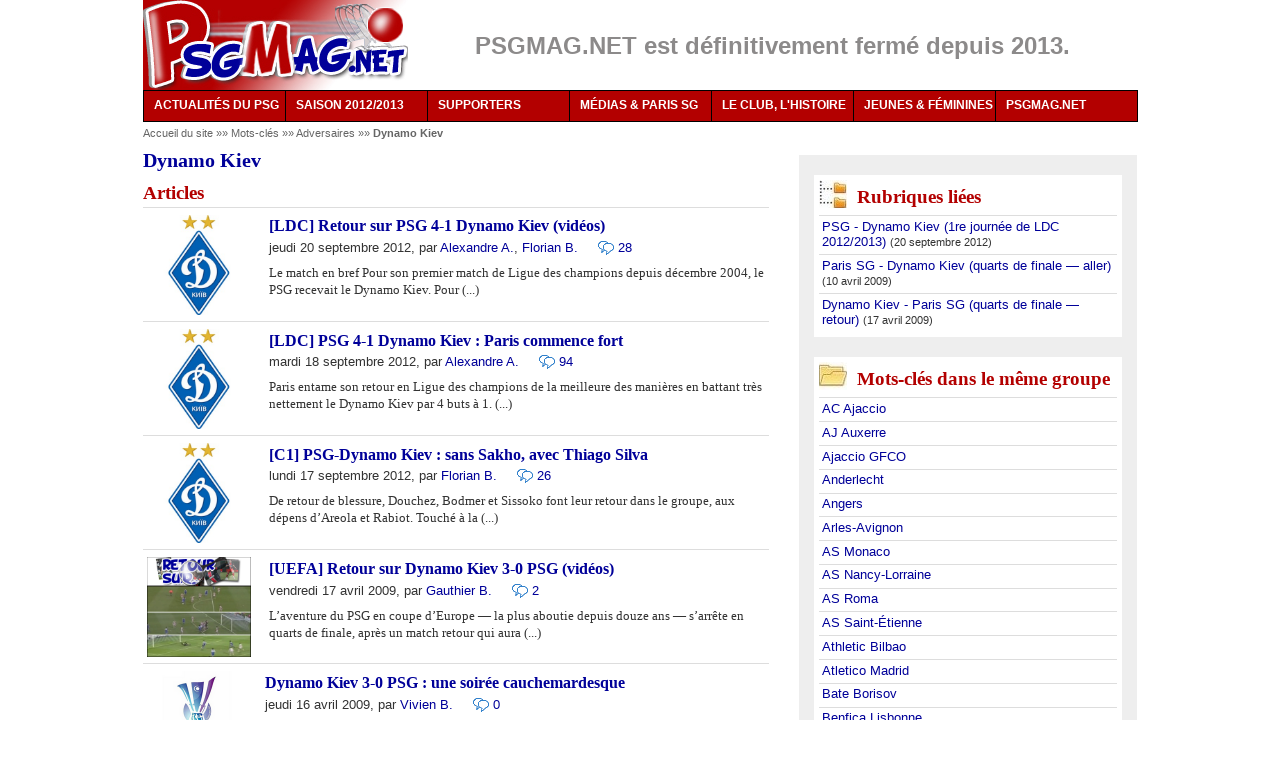

--- FILE ---
content_type: text/html
request_url: https://psgmag.net/%2B-Dynamo-Kiev-%2B.html
body_size: 39583
content:
<!DOCTYPE html PUBLIC "-//W3C//DTD XHTML 1.0 Transitional//EN" "http://www.w3.org/TR/xhtml1/DTD/xhtml1-transitional.dtd">
<html xmlns="http://www.w3.org/1999/xhtml" xml:lang="fr" lang="fr" dir="ltr">
<head>
<title>Dynamo Kiev - PSG MAG - le magazine du PSG</title>
<meta http-equiv="Content-Type" content="text/html; charset=utf-8" />
<meta name="generator" content="SPIP 2.1.12 [18732]" />
<link rel="alternate" type="application/rss+xml" title="Syndiquer tout le site" href="/spip.php?page=backend" />
<link rel='stylesheet' media='all' href='local/cache-css/0dd4a564b4f4c7e98e3ef635d16cb4cd.css' type='text/css' />

<link rel='stylesheet' media='projection, screen, tv' href='local/cache-css/e5b71c1a139dc7a966b2adc740863ced.css' type='text/css' />





<style type="text/css">#menu ul :hover ul ul{visibility:hidden;}
#menu ul :hover ul :hover ul{ visibility:visible;}</style>
<link rel="stylesheet" href="squelettes-dist/impression.css" type="text/css" media="print" />
<script type='text/javascript' src='local/cache-js/fbe6a4453faec4ca7eb9c3e6e03984cb.js'></script>



<!-- insert_head --><!--[if lt IE 7]>
<script src='extensions/msie_compat/javascript/jquery.ifixpng.js'></script>
<script type='text/javascript'>//<![CDATA[
jQuery.ifixpng('rien.gif');		
function fixie() {
jQuery('img').ifixpng();
}
$(document).ready(function() { fixie(); });
onAjaxLoad(fixie);	
//]]></script>
<![endif]-->




<script type="text/javascript">/* <![CDATA[ */
function ancre_douce_init() {if(typeof jQuery.localScroll=="function")jQuery.localScroll({hash:true});}
if(window.jQuery)jQuery(document).ready(ancre_douce_init);
onAjaxLoad(ancre_douce_init);
/* ]]> */</script>

<!-- Player JS -->
<script type="text/javascript"><!--
var musicplayerurl="";
var key_espace_stop = true;
var image_play="plugins/auto/Lecteur_multimedia/images/playl.gif";
var image_pause="plugins/auto/Lecteur_multimedia/images/pausel.gif";
soundManager.url = "plugins/auto/Lecteur_multimedia/soundmanager/soundmanager2.swf";
soundManager.nullURL = "plugins/auto/Lecteur_multimedia/soundmanager/null.mp3";
var videoNullUrl = "null.flv";
var DIR_PLUGIN_PLAYER = "plugins/auto/Lecteur_multimedia/";//--></script>



<script type="text/javascript">/* <![CDATA[ */
var box_settings = {tt_img:true,sel_g:"#documents_portfolio a[type='image/jpeg'],#documents_portfolio a[type='image/png'],#documents_portfolio a[type='image/gif']",sel_c:".mediabox",trans:"elastic",speed:"200",ssSpeed:"2500",maxW:"90%",maxH:"90%",minW:"400px",minH:"",opa:"0.9",str_ssStart:"Diaporama",str_ssStop:"Arrêter",str_cur:"{current}/{total}",str_prev:"Pr&eacute;c&eacute;dent",str_next:"Suivant",str_close:"Fermer",splash_url:""};
if (window.jQuery) (jQuery(function(){ if(typeof onAjaxLoad == "function") onAjaxLoad(mediaboxInit); jQuery(mediaboxInit); }));
/* ]]> */</script>
<!-- SPIP-Listes v.: 2.0157 -->
<!-- SPIP-Listes / -->

<script type="text/javascript">/* <![CDATA[ */
(function($){
$(function(){
$("table.spip").tablesorter();
});
})(jQuery);
/* ]]> */</script><link rel="alternate" type="application/rss+xml" title="Dynamo Kiev" href="/spip.php?page=backend&amp;id_mot=283" />
</head>
<body class="page_mot">
<div id="page">
<style>
.jjk-hidden { display: none; }
</style>
<div id="entete">
<div class="float_left"><a rel="start home" href="/" title="PSG MAG - le magazine du PSG" class="accueil"><img class="spip_logos" alt="" src="IMG/siteon0.png?1310419462" width='265' height='90' style='height:90px;width:265px;' /></a></div>
<div class="float_left">
<div class="texteencadre-spip spip" style="background-color:white;border:none;color:#8c8a8a;width:695px;height:41px;text-align:center;margin:auto;margin-top:15px;font-size:1.86em;">
	
		<b>PSGMAG.NET est définitivement fermé depuis 2013.</b>
	
</div></div>
<br class="nettoyeur" />
</div>
<div id="menu">
<ul>
<li><a href="/">ACTUALITÉS DU PSG<!--[if IE 7]><!--></a><!--<![endif]-->
<!--[if lte IE 6]><table><tr><td><![endif]-->
<ul>
<li><a href="/spip.php?page=archives">Tous nos articles</a></li>
<li><a href="-En-bref-.html">L'actu du jour</a></li>
<li><a class="drop" href="%2B-Exclusif-%2B.html">Nos exclusivités<!--[if IE 7]><!--></a><!--<![endif]-->
<!--[if lte IE 6]><table><tr><td><![endif]-->
<ul>
<li><a href="2950-Interview-exclusive-de-Philippe.html">Philippe Bergeroo</a></li>
<li><a href="2616-Notre-interview-d-Alain-Cayzac-les.html">Alain Cayzac</a></li>
<li><a href="797-Notre-interview-de-Simon-Tahar-au.html">Simon Tahar</a></li>
<li><a href="%2B-Interview-%2B.html">Autres interviews inédites</a></li>
<li><a href="%2B-Enquete-%2B.html">Enquête sur les comptes du PSG</a></li>
</ul>
<!--[if lte IE 6]></td></tr></table></a><![endif]-->
</li>
<li><a href="/spip.php?page=transferts">Transferts</a></li>
</ul>
<!--[if lte IE 6]></td></tr></table></a><![endif]-->
</li>
<li><a href="3869-Calendrier-PSG-2012-2013-dates-et.html">SAISON 2012/2013<!--[if IE 7]><!--></a><!--<![endif]-->
<!--[if lte IE 6]><table><tr><td><![endif]-->
<ul>
<li><a href="3869-Calendrier-PSG-2012-2013-dates-et.html">Calendrier et diffusions TV</a></li>
<li><a class="drop" href="3869-Calendrier-PSG-2012-2013-dates-et.html">Par compétition<!--[if IE 7]><!--></a><!--<![endif]-->
<!--[if lte IE 6]><table><tr><td><![endif]-->
<ul>
<li><a href="-Ligue-1-2011-2012-.html">Ligue 1</a></li>
<li><a href="-Ligue-Europa-2011-2012-.html">Ligue Europa</a></li>
<li><a href="-Coupe-de-France-2011-2012-.html">Coupe de France</a></li>
<li><a href="-Coupe-de-la-Ligue-2011-2012-.html">Coupe de la Ligue</a></li>
<li><a href="-Matches-amicaux-2011-2012-.html">Matches amicaux</a></li>
</ul>
<!--[if lte IE 6]></td></tr></table></a><![endif]-->
</li>
<li><a class="drop" href="3869-Calendrier-PSG-2012-2013-dates-et.html">Par thèmes<!--[if IE 7]><!--></a><!--<![endif]-->
<!--[if lte IE 6]><table><tr><td><![endif]-->
<ul>
<li><a href="%2B-Retour-sur-%2B.html">Retour sur le match</a></li>
<li><a href="%2B-413-Resume-%2B.html">Résumés des matches</a></li>
<li><a href="%2B-Fiche-technique-%2B.html">Fiches techniques</a></li>
</ul>
<!--[if lte IE 6]></td></tr></table></a><![endif]-->
</li>
<li><a class="drop" href="-Saison-2011-2012-.html">Archives<!--[if IE 7]><!--></a><!--<![endif]-->
<!--[if lte IE 6]><table><tr><td><![endif]-->
<ul>
<li><a href="-Saison-2008-2009-.html">Saison 2008/2009</a></li>
<li><a href="-Saison-2009-2010-.html">Saison 2009/2010</a></li>
<li><a href="-Saison-2010-2011-.html">Saison 2010/2011</a></li>
<li><a href="-Saison-2011-2012-.html">Saison 2011/2012</a></li>
</ul>
<!--[if lte IE 6]></td></tr></table></a><![endif]-->
</li>
</ul>
<!--[if lte IE 6]></td></tr></table></a><![endif]-->
</li>
<li><a href="%2B-Supporters-%2B.html">SUPPORTERS<!--[if IE 7]><!--></a><!--<![endif]-->
<!--[if lte IE 6]><table><tr><td><![endif]-->
<ul>
<li><a href="-Plan-Tous-PSG-.html">Le plan Tous PSG</a></li>
<li><a href="2653-Interview-Robin-Leproux-repond-a.html">Notre interview de Robin Leproux</a></li>
<li><a class="drop" href="%2B-Supporters-%2B.html">Archives<!--[if IE 7]><!--></a><!--<![endif]-->
<!--[if lte IE 6]><table><tr><td><![endif]-->
<ul>
<li><a href="-Ecoutez-chanter-les-Parisiens-.html">Portraits de supporters</a></li>
<li><a href="-Supporters-d-outre-peripherique-.html">De province et de l'étranger</a></li>
<li><a href="-Le-carnet-du-supporter-.html">Le carnet d'Arno P-E</a></li>
<li><a href="-Guide-du-supporter-parisien-.html">Guide du supporter parisien</a></li>
<li><a href="%2B-Reportage-photos-%2B.html">Photos des tribunes</a></li>
</ul>
<!--[if lte IE 6]></td></tr></table></a><![endif]-->
</li>
</ul>
<!--[if lte IE 6]></td></tr></table></a><![endif]-->
</li>
<li><a href="-Reprise-de-volee-.html">MÉDIAS &amp; PARIS SG<!--[if IE 7]><!--></a><!--<![endif]-->
<!--[if lte IE 6]><table><tr><td><![endif]-->
<ul>
<li><a href="-Reprise-de-volee-.html">Reprises de volée</a></li>
<li><a class="drop" href="-A-la-decouverte-de-.html">À la découverte de...<!--[if IE 7]><!--></a><!--<![endif]-->
<!--[if lte IE 6]><table><tr><td><![endif]-->
<ul>
<li><a href="645-Notre-interview-des-Cahiers-du.html">Les Cahiers du football</a></li>
<li><a href="760-Exclu-Maxifoot-interroge-par.html">Maxifoot.fr</a></li>
<li><a href="773-Exclu-Interview-d-Anthony-Baca-PSG.html">Les médias du PSG</a></li>
</ul>
<!--[if lte IE 6]></td></tr></table></a><![endif]-->
</li>
</ul>
<!--[if lte IE 6]></td></tr></table></a><![endif]-->
</li>
<li><a href="%2B-Historique-%2B.html">LE CLUB, L'HISTOIRE<!--[if IE 7]><!--></a><!--<![endif]-->
<!--[if lte IE 6]><table><tr><td><![endif]-->
<ul>
<li><a class="drop" href="%2B-Historique-%2B.html">Historique<!--[if IE 7]><!--></a><!--<![endif]-->
<!--[if lte IE 6]><table><tr><td><![endif]-->
<ul>
<li><a href="-Ils-sont-passes-par-le-Paris-SG-.html">Portraits de joueurs</a></li>
<li><a href="-Retour-sur-une-saison-.html">Résumés des saisons</a></li>
<li><a href="%2B-Zoom-retro-%2B.html">Zoom rétro</a></li>
<li><a href="%2B-Un-oeil-dans-le-retro-%2B.html">Oeil dans le rétro</a></li>
</ul>
<!--[if lte IE 6]></td></tr></table></a><![endif]-->
</li>
<li><a class="drop" href="-Les-maillots-du-PSG-.html">Maillots<!--[if IE 7]><!--></a><!--<![endif]-->
<!--[if lte IE 6]><table><tr><td><![endif]-->
<ul>
<li><a href="548-Historique-des-maillots-du-PSG-les.html">1970-1979</a></li>
<li><a href="872-Historique-des-maillots-du-PSG-les.html">1980-1989</a></li>
<li><a href="873-Historique-des-maillots-du-PSG-les.html">1990-1999</a></li>
<li><a href="874-Historique-des-maillots-du-PSG-les.html">2000-2009</a></li>
<li><a href="875-Historique-des-maillots-du-PSG-les.html">2010-...</a></li>
<li><a href="880-Photos-du-maillot-domicile-du-PSG.html">Évolution domicile</a></li>
<li><a href="881-Photos-du-maillot-exterieur-du-PSG.html">Évolution extérieur</a></li>
<li><a href="883-Synthese-l-evolution-du-maillot.html">Maillot Hechter</a></li>
<li><a href="884-Soyez-sympas-aidez-Nike-achetez.html">La comm' de Nike</a></li>
</ul>
<!--[if lte IE 6]></td></tr></table></a><![endif]-->
</li>
</ul>
<!--[if lte IE 6]></td></tr></table></a><![endif]-->
</li>
<li><a href="-Jeunes-et-feminines-.html">JEUNES & FÉMININES<!--[if IE 7]><!--></a><!--<![endif]-->
<!--[if lte IE 6]><table><tr><td><![endif]-->
<ul>
<li><a href="%2B-Jeunes-%2B.html">Jeunes</a></li>
<li><a href="%2B-Feminines-%2B.html">Féminines</a></li>
</ul>
<!--[if lte IE 6]></td></tr></table></a><![endif]-->
</li>
<li><a href="-PSGMAG-NET%2C14-.html">PSGMAG.NET<!--[if IE 7]><!--></a><!--<![endif]-->
<!--[if lte IE 6]><table><tr><td><![endif]-->
<ul>
<li><a href="035-Qui-sommes-nous.html">Qui sommes-nous ?</a></li>
<!--	<li><a href="038-Stages-et-recrutement.html">Comment nous aider</a></li>-->
<li><a href="http://forum.psgmag.net/">Nos forums</a></li>
<li><a href="/spip.php?page=abonnement">Newsletter</a></li>
<li><a href="/spip.php?page=backend">Flux RSS</a></li>
<li><a href="643-Les-partenaires-de-PSGMAG-NET.html">Partenaires</a></li>
<li><a href="/spip.php?page=plan">Plan du site</a></li>
<li><a href="_La-redaction_.html">Contact</a></li>
</ul>
<!--[if lte IE 6]></td></tr></table></a><![endif]-->
</li>
</ul>
</div>
<br class="nettoyeur" /><div id="conteneur">
<div id="contenu">
<div id="hierarchie"><a href="/" title="PSGMAG.NET">Accueil du site</a> »» Mots-cl&eacute;s »» <a href="%2B-Dynamo-Kiev-%2B.html" title="">Adversaires
</a> »» <strong class="on">Dynamo Kiev</strong></div>
<div class="cartouche">
<h1 class="crayon mot-titre-283 " style="margin-bottom:10px;">Dynamo Kiev
</h1>
</div>
<div class='ajaxbloc env-c35a99e70c394fcb3639144d58d3b6d3710b5006'>


<div class="menu articles une">
	<h2>Articles</h2>
	<ul>
		
		<li class="hentry">
			<div class="logo_100"><p class="logo_100"><a href="3922-LDC-Retour-sur-PSG-4-1-Dynamo-Kiev.html"><img class="spip_logos" alt='[LDC] Retour sur PSG 4-1 Dynamo Kiev (vid&#233;os) ' src="IMG/rubon375.jpg?1347917633" width='104' height='100' style='height:100px;width:104px;' title='PSG 4-1 Dynamo Kiev : faits marquants ' /></a></p></div>
			<h3 class="crayon article-titre-3922 "><a href="3922-LDC-Retour-sur-PSG-4-1-Dynamo-Kiev.html" title="PSG 4-1 Dynamo Kiev : faits marquants " rel="bookmark">[LDC] Retour sur PSG 4-1 Dynamo Kiev (vidéos)
</a></h3>
			<div class="float_left">jeudi 20 septembre 2012, par  <span class="vcard author"><a class="url fn spip_in" href="_Alexandre-A_.html">Alexandre A.</a></span>, 
<span class="vcard author"><a class="url fn spip_in" href="_Florian-B_.html">Florian B.</a></span></div><div class="hcomm float_left"><a href="3922-LDC-Retour-sur-PSG-4-1-Dynamo-Kiev.html#forum" title="[LDC] Retour sur PSG 4-1 Dynamo Kiev (vidéos) "><span class="sprites_png png-comm_small"></span></a></div> <a href="3922-LDC-Retour-sur-PSG-4-1-Dynamo-Kiev.html#forum" title="[LDC] Retour sur PSG 4-1 Dynamo Kiev (vidéos) ">28</a>
			<br /><div class="crayon article-texte-3922 introduction">Le match en bref

Pour son premier match de Ligue des champions depuis décembre 2004, le PSG recevait le Dynamo Kiev. Pour&nbsp;(...)</div>
		</li>
		
		<li class="hentry">
			<div class="logo_100"><p class="logo_100"><a href="3923-LDC-PSG-4-1-Dynamo-Kiev-Paris.html"><img class="spip_logos" alt='[LDC] PSG 4-1 Dynamo Kiev : Paris commence fort ' src="IMG/rubon375.jpg?1347917633" width='104' height='100' style='height:100px;width:104px;' title='PSG 4-1 Dynamo Kiev : la fiche technique ' /></a></p></div>
			<h3 class="crayon article-titre-3923 "><a href="3923-LDC-PSG-4-1-Dynamo-Kiev-Paris.html" title="PSG 4-1 Dynamo Kiev : la fiche technique " rel="bookmark">[LDC] PSG 4-1 Dynamo Kiev&nbsp;: Paris commence fort
</a></h3>
			<div class="float_left">mardi 18 septembre 2012, par  <span class="vcard author"><a class="url fn spip_in" href="_Alexandre-A_.html">Alexandre A.</a></span></div><div class="hcomm float_left"><a href="3923-LDC-PSG-4-1-Dynamo-Kiev-Paris.html#forum" title="[LDC] PSG 4-1 Dynamo Kiev : Paris commence fort "><span class="sprites_png png-comm_small"></span></a></div> <a href="3923-LDC-PSG-4-1-Dynamo-Kiev-Paris.html#forum" title="[LDC] PSG 4-1 Dynamo Kiev : Paris commence fort ">94</a>
			<br /><div class="crayon article-texte-3923 introduction">Paris entame son retour en Ligue des champions de la meilleure des manières en battant très nettement le Dynamo Kiev par 4 buts à 1.&nbsp;(...)</div>
		</li>
		
		<li class="hentry">
			<div class="logo_100"><p class="logo_100"><a href="3921-C1-PSG-Dynamo-Kiev-sans-Sakho-avec.html"><img class="spip_logos" alt='[C1] PSG-Dynamo Kiev : sans Sakho, avec Thiago Silva ' src="IMG/rubon375.jpg?1347917633" width='104' height='100' style='height:100px;width:104px;' title='Un groupe de 21 joueurs contre Kiev ' /></a></p></div>
			<h3 class="crayon article-titre-3921 "><a href="3921-C1-PSG-Dynamo-Kiev-sans-Sakho-avec.html" title="Un groupe de 21 joueurs contre Kiev " rel="bookmark">[C1] PSG-Dynamo Kiev&nbsp;: sans Sakho, avec Thiago Silva
</a></h3>
			<div class="float_left">lundi 17 septembre 2012, par  <span class="vcard author"><a class="url fn spip_in" href="_Florian-B_.html">Florian B.</a></span></div><div class="hcomm float_left"><a href="3921-C1-PSG-Dynamo-Kiev-sans-Sakho-avec.html#forum" title="[C1] PSG-Dynamo Kiev : sans Sakho, avec Thiago Silva "><span class="sprites_png png-comm_small"></span></a></div> <a href="3921-C1-PSG-Dynamo-Kiev-sans-Sakho-avec.html#forum" title="[C1] PSG-Dynamo Kiev : sans Sakho, avec Thiago Silva ">26</a>
			<br /><div class="crayon article-texte-3921 introduction">De retour de blessure, Douchez, Bodmer et Sissoko font leur retour dans le groupe, aux dépens d’Areola et Rabiot.

Touché à la&nbsp;(...)</div>
		</li>
		
		<li class="hentry">
			<div class="logo_100"><p class="logo_100"><a href="459-UEFA-Retour-sur-Dynamo-Kiev-3-PSG-videos.html"><img class="spip_logos" alt='[UEFA] Retour sur Dynamo Kiev 3-0 PSG (vid&#233;os) ' src="IMG/arton459.png?1239919200" width='104' height='100' style='height:100px;width:104px;' title='Synth&#232;se des faits marquants ' /></a></p></div>
			<h3 class="crayon article-titre-459 "><a href="459-UEFA-Retour-sur-Dynamo-Kiev-3-PSG-videos.html" title="Synthèse des faits marquants " rel="bookmark">[UEFA] Retour sur Dynamo Kiev 3-0 PSG (vidéos)
</a></h3>
			<div class="float_left">vendredi 17 avril 2009, par  <span class="vcard author"><a class="url fn spip_in" href="_003-Gauthier-B_.html">Gauthier B.</a></span></div><div class="hcomm float_left"><a href="459-UEFA-Retour-sur-Dynamo-Kiev-3-PSG-videos.html#forum" title="[UEFA] Retour sur Dynamo Kiev 3-0 PSG (vidéos) "><span class="sprites_png png-comm_small"></span></a></div> <a href="459-UEFA-Retour-sur-Dynamo-Kiev-3-PSG-videos.html#forum" title="[UEFA] Retour sur Dynamo Kiev 3-0 PSG (vidéos) ">2</a>
			<br /><div class="crayon article-texte-459 introduction">L’aventure du PSG en coupe d’Europe — la plus aboutie depuis douze ans — s’arrête en quarts de finale, après un match retour qui aura&nbsp;(...)</div>
		</li>
		
		<li class="hentry">
			<div class="logo_100"><p class="logo_100"><a href="1562-Dynamo-Kiev-PSG-une-soiree-cauchemardesque.html"><img class="spip_logos" alt='Dynamo Kiev 3-0 PSG : une soir&#233;e cauchemardesque ' src="IMG/arton1562.png?1239832800" width='100' height='100' style='height:100px;width:100px;' title='' /></a></p></div>
			<h3 class="crayon article-titre-1562 "><a href="1562-Dynamo-Kiev-PSG-une-soiree-cauchemardesque.html" title="" rel="bookmark">Dynamo Kiev 3-0 PSG&nbsp;: une soirée cauchemardesque
</a></h3>
			<div class="float_left">jeudi 16 avril 2009, par  <span class="vcard author"><a class="url fn spip_in" href="_Vivien_.html">Vivien B.</a></span></div><div class="hcomm float_left"><a href="1562-Dynamo-Kiev-PSG-une-soiree-cauchemardesque.html#forum" title="Dynamo Kiev 3-0 PSG : une soirée cauchemardesque "><span class="sprites_png png-comm_small"></span></a></div> <a href="1562-Dynamo-Kiev-PSG-une-soiree-cauchemardesque.html#forum" title="Dynamo Kiev 3-0 PSG : une soirée cauchemardesque ">0</a>
			<br /><div class="crayon article-texte-1562 introduction">Un premier but dès la 4e minute sur un ballon perdu aux 30 mètres, un deuxième but contre son camp dix minutes plus tard, conjugué à&nbsp;(...)</div>
		</li>
		
		<li class="hentry">
			<div class="logo_100"><p class="logo_100"><a href="1561-Kiev-PSG-Armand-Makelele-titulaires-Rothen.html"><img class="spip_logos" alt='Kiev-PSG : Armand et Mak&#233;l&#233;l&#233; titulaires, pas Rothen ' src="IMG/arton1561.png?1239832800" width='100' height='100' style='height:100px;width:100px;' title='' /></a></p></div>
			<h3 class="crayon article-titre-1561 "><a href="1561-Kiev-PSG-Armand-Makelele-titulaires-Rothen.html" title="" rel="bookmark">Kiev-PSG&nbsp;: Armand et Makélélé titulaires, pas Rothen
</a></h3>
			<div class="float_left">jeudi 16 avril 2009, par  <span class="vcard author"><a class="url fn spip_in" href="_Vivien_.html">Vivien B.</a></span></div><div class="hcomm float_left"><a href="1561-Kiev-PSG-Armand-Makelele-titulaires-Rothen.html#forum" title="Kiev-PSG : Armand et Makélélé titulaires, pas Rothen "><span class="sprites_png png-comm_small"></span></a></div> <a href="1561-Kiev-PSG-Armand-Makelele-titulaires-Rothen.html#forum" title="Kiev-PSG : Armand et Makélélé titulaires, pas Rothen ">0</a>
			<br /><div class="crayon article-texte-1561 introduction">Sur le site du journal L’Équipe, Guillaume Dufy et Damien Degorre annoncent les titularisations de Sylvain Armand en défense et de&nbsp;(...)</div>
		</li>
		
		<li class="hentry">
			<div class="logo_100"><p class="logo_100"><a href="1560-Kiev-PSG-Armand-et-Makelele-alignes-d-entree.html"><img class="spip_logos" alt='Kiev-PSG : Armand et Mak&#233;l&#233;l&#233; align&#233;s d&#39;entr&#233;e ? ' src="IMG/arton1560.png?1239832800" width='100' height='100' style='height:100px;width:100px;' title='' /></a></p></div>
			<h3 class="crayon article-titre-1560 "><a href="1560-Kiev-PSG-Armand-et-Makelele-alignes-d-entree.html" title="" rel="bookmark">Kiev-PSG&nbsp;: Armand et Makélélé alignés d&#8217;entrée&nbsp;?
</a></h3>
			<div class="float_left">jeudi 16 avril 2009, par  <span class="vcard author"><a class="url fn spip_in" href="_Vivien_.html">Vivien B.</a></span></div><div class="hcomm float_left"><a href="1560-Kiev-PSG-Armand-et-Makelele-alignes-d-entree.html#forum" title="Kiev-PSG : Armand et Makélélé alignés d'entrée ? "><span class="sprites_png png-comm_small"></span></a></div> <a href="1560-Kiev-PSG-Armand-et-Makelele-alignes-d-entree.html#forum" title="Kiev-PSG : Armand et Makélélé alignés d'entrée ? ">0</a>
			<br /><div class="crayon article-texte-1560 introduction">Les titularisations de Sylvain Armand et Claude Makélélé sont les seules interrogations de la presse spécialisée ce matin : L’Équipe&nbsp;(...)</div>
		</li>
		
		<li class="hentry">
			<div class="logo_100"><p class="logo_100"><a href="466-Le-bon-existe-Le-Guen-l-a-rencontre.html"><img class="spip_logos" alt='Le bon 0-0 existe, Le Guen l&#39;a rencontr&#233; ' src="IMG/arton466.png?1239660000" width='104' height='100' style='height:100px;width:104px;' title='Analyse des derniers r&#233;sultats du PSG ' /></a></p></div>
			<h3 class="crayon article-titre-466 "><a href="466-Le-bon-existe-Le-Guen-l-a-rencontre.html" title="Analyse des derniers résultats du PSG " rel="bookmark">Le bon 0-0 existe, Le Guen l’a rencontré
</a></h3>
			<div class="float_left">mercredi 15 avril 2009, par  <span class="vcard author"><a class="url fn spip_in" href="_William-Pontin_.html">William Pontin</a></span></div><div class="hcomm float_left"><a href="466-Le-bon-existe-Le-Guen-l-a-rencontre.html#forum" title="Le bon 0-0 existe, Le Guen l’a rencontré "><span class="sprites_png png-comm_small"></span></a></div> <a href="466-Le-bon-existe-Le-Guen-l-a-rencontre.html#forum" title="Le bon 0-0 existe, Le Guen l’a rencontré ">0</a>
			<br /><div class="crayon article-texte-466 introduction">Que n’avait pas fait Paul Le Guen face à Kiev, en faisant rentrer Jean-Eudes Maurice pour son premier match avec les pros ! Le score&nbsp;(...)</div>
		</li>
		
		<li class="hentry">
			<div class="logo_100"><p class="logo_100"><a href="1558-Dynamo-Kiev-PSG-Kezman-et-Sakho-blesses.html"><img class="spip_logos" alt='Kiev-PSG : Kezman et Sakho bless&#233;s, Armand de retour ' src="IMG/arton1558.png?1239660000" width='100' height='100' style='height:100px;width:100px;' title='' /></a></p></div>
			<h3 class="crayon article-titre-1558 "><a href="1558-Dynamo-Kiev-PSG-Kezman-et-Sakho-blesses.html" title="" rel="bookmark">Kiev-PSG&nbsp;: Kezman et Sakho blessés, Armand de retour
</a></h3>
			<div class="float_left">mardi 14 avril 2009, par  <span class="vcard author"><a class="url fn spip_in" href="_Vivien_.html">Vivien B.</a></span></div><div class="hcomm float_left"><a href="1558-Dynamo-Kiev-PSG-Kezman-et-Sakho-blesses.html#forum" title="Kiev-PSG : Kezman et Sakho blessés, Armand de retour "><span class="sprites_png png-comm_small"></span></a></div> <a href="1558-Dynamo-Kiev-PSG-Kezman-et-Sakho-blesses.html#forum" title="Kiev-PSG : Kezman et Sakho blessés, Armand de retour ">1</a>
			<br /><div class="crayon article-texte-1558 introduction">Le site officiel du PSG a communiqué mardi la liste des dix-neuf Parisiens qui se déplaceront à Kiev (Ukraine) jeudi soir (18h30,&nbsp;(...)</div>
		</li>
		
		<li class="hentry">
			<div class="logo_100"><p class="logo_100"><a href="438-UEFA-Retour-sur-PSG-Dynamo-Kiev.html"><img class="spip_logos" alt='[UEFA] Retour sur PSG 0-0 Dynamo Kiev (vid&#233;os) ' src="IMG/arton438.png?1239314400" width='104' height='100' style='height:100px;width:104px;' title='Synth&#232;se des faits marquants ' /></a></p></div>
			<h3 class="crayon article-titre-438 "><a href="438-UEFA-Retour-sur-PSG-Dynamo-Kiev.html" title="Synthèse des faits marquants " rel="bookmark">[UEFA] Retour sur PSG 0-0 Dynamo Kiev (vidéos)
</a></h3>
			<div class="float_left">vendredi 10 avril 2009, par  <span class="vcard author"><a class="url fn spip_in" href="_003-Gauthier-B_.html">Gauthier B.</a></span>, 
<span class="vcard author"><a class="url fn spip_in" href="_Vivien_.html">Vivien B.</a></span></div><div class="hcomm float_left"><a href="438-UEFA-Retour-sur-PSG-Dynamo-Kiev.html#forum" title="[UEFA] Retour sur PSG 0-0 Dynamo Kiev (vidéos) "><span class="sprites_png png-comm_small"></span></a></div> <a href="438-UEFA-Retour-sur-PSG-Dynamo-Kiev.html#forum" title="[UEFA] Retour sur PSG 0-0 Dynamo Kiev (vidéos) ">1</a>
			<br /><div class="crayon article-texte-438 introduction">Le match en bref

Pour ce premier quart de finale européen du PSG depuis 12 ans, Paul Le Guen a décidé de moins faire tourner qu’à&nbsp;(...)</div>
		</li>
		
		<li class="hentry">
			<div class="logo_100"><p class="logo_100"><a href="436-Photos-de-PSG-Dynamo-Kiev-depuis-Boulogne.html"><img class="spip_logos" alt='Photos de PSG 0-0 Dynamo Kiev depuis Boulogne ' src="IMG/arton436.png?1239314400" width='104' height='100' style='height:100px;width:104px;' title='Le Parc des Princes depuis Boulogne en photos ' /></a></p></div>
			<h3 class="crayon article-titre-436 "><a href="436-Photos-de-PSG-Dynamo-Kiev-depuis-Boulogne.html" title="Le Parc des Princes depuis Boulogne en photos " rel="bookmark">Photos de PSG 0-0 Dynamo Kiev depuis Boulogne
</a></h3>
			<div class="float_left">vendredi 10 avril 2009, par  <span class="vcard author"><a class="url fn spip_in" href="_Jeff-Abauzit_.html">Jeff Abauzit</a></span></div><div class="hcomm float_left"><a href="436-Photos-de-PSG-Dynamo-Kiev-depuis-Boulogne.html#forum" title="Photos de PSG 0-0 Dynamo Kiev depuis Boulogne "><span class="sprites_png png-comm_small"></span></a></div> <a href="436-Photos-de-PSG-Dynamo-Kiev-depuis-Boulogne.html#forum" title="Photos de PSG 0-0 Dynamo Kiev depuis Boulogne ">0</a>
			<br /><div class="crayon article-texte-436 introduction">Jeudi 9 avril 2009, au Parc des Princes (Paris), le Paris SG accueillait le Dynamo Kiev lors du match aller des quarts de finale&nbsp;(...)</div>
		</li>
		
		<li class="hentry">
			<div class="logo_100"><p class="logo_100"><a href="439-Photos-de-PSG-Dynamo-Kiev-depuis-Auteuil.html"><img class="spip_logos" alt='Photos de PSG 0-0 Dynamo Kiev depuis Auteuil ' src="IMG/arton439.png?1239228000" width='104' height='100' style='height:100px;width:104px;' title='Le Parc des Princes depuis Auteuil en photos ' /></a></p></div>
			<h3 class="crayon article-titre-439 "><a href="439-Photos-de-PSG-Dynamo-Kiev-depuis-Auteuil.html" title="Le Parc des Princes depuis Auteuil en photos " rel="bookmark">Photos de PSG 0-0 Dynamo Kiev depuis Auteuil
</a></h3>
			<div class="float_left">jeudi 9 avril 2009, par  <span class="vcard author"><a class="url fn spip_in" href="_Vivien_.html">Vivien B.</a></span></div><div class="hcomm float_left"><a href="439-Photos-de-PSG-Dynamo-Kiev-depuis-Auteuil.html#forum" title="Photos de PSG 0-0 Dynamo Kiev depuis Auteuil "><span class="sprites_png png-comm_small"></span></a></div> <a href="439-Photos-de-PSG-Dynamo-Kiev-depuis-Auteuil.html#forum" title="Photos de PSG 0-0 Dynamo Kiev depuis Auteuil ">0</a>
			<br /><div class="crayon article-texte-439 introduction">Jeudi 5 avril 2009, au Parc des Princes (Paris), le Paris SG accueillait le Dynamo Kiev lors du match aller des quarts de finale&nbsp;(...)</div>
		</li>
		
		<li class="hentry">
			<div class="logo_100"><p class="logo_100"><a href="1551-PSG-Dynamo-Kiev-il-faudra-marquer-en-Ukraine.html"><img class="spip_logos" alt='PSG 0-0 Dynamo Kiev : il faudra marquer en Ukraine ' src="IMG/arton1551.png?1239228000" width='100' height='100' style='height:100px;width:100px;' title='' /></a></p></div>
			<h3 class="crayon article-titre-1551 "><a href="1551-PSG-Dynamo-Kiev-il-faudra-marquer-en-Ukraine.html" title="" rel="bookmark">PSG 0-0 Dynamo Kiev&nbsp;: il faudra marquer en Ukraine
</a></h3>
			<div class="float_left">jeudi 9 avril 2009, par  <span class="vcard author"><a class="url fn spip_in" href="_Vivien_.html">Vivien B.</a></span></div><div class="hcomm float_left"><a href="1551-PSG-Dynamo-Kiev-il-faudra-marquer-en-Ukraine.html#forum" title="PSG 0-0 Dynamo Kiev : il faudra marquer en Ukraine "><span class="sprites_png png-comm_small"></span></a></div> <a href="1551-PSG-Dynamo-Kiev-il-faudra-marquer-en-Ukraine.html#forum" title="PSG 0-0 Dynamo Kiev : il faudra marquer en Ukraine ">1</a>
			<br /><div class="crayon article-texte-1551 introduction">Malgré plusieurs occasions franches, le PSG n’a pas réussi à marquer face au Dynamo Kiev. Rendez-vous jeudi prochain à Kiev pour le&nbsp;(...)</div>
		</li>
		
		<li class="hentry">
			<div class="logo_100"><p class="logo_100"><a href="1550-PSG-Dynamo-Kiev-Makelele-et-Giuly-sur-le.html"><img class="spip_logos" alt='PSG-Dynamo Kiev : Mak&#233;l&#233;l&#233; et Giuly sur le banc ? ' src="IMG/arton1550.png?1239228000" width='100' height='100' style='height:100px;width:100px;' title='' /></a></p></div>
			<h3 class="crayon article-titre-1550 "><a href="1550-PSG-Dynamo-Kiev-Makelele-et-Giuly-sur-le.html" title="" rel="bookmark">PSG-Dynamo Kiev&nbsp;: Makélélé et Giuly sur le banc&nbsp;?
</a></h3>
			<div class="float_left">jeudi 9 avril 2009, par  <span class="vcard author"><a class="url fn spip_in" href="_Vivien_.html">Vivien B.</a></span></div><div class="hcomm float_left"><a href="1550-PSG-Dynamo-Kiev-Makelele-et-Giuly-sur-le.html#forum" title="PSG-Dynamo Kiev : Makélélé et Giuly sur le banc ? "><span class="sprites_png png-comm_small"></span></a></div> <a href="1550-PSG-Dynamo-Kiev-Makelele-et-Giuly-sur-le.html#forum" title="PSG-Dynamo Kiev : Makélélé et Giuly sur le banc ? ">0</a>
			<br /><div class="crayon article-texte-1550 introduction">Les deux quotidiens du groupe Amaury envisagent le même équipe pour ce soir : Makonda arrière gauche pour remplacer Armand, blessé ;&nbsp;(...)</div>
		</li>
		
		<li class="hentry">
			<div class="logo_100"><p class="logo_100"><a href="1549-PSG-Dynamo-Kiev-Camara-et-Rothen-de-retour.html"><img class="spip_logos" alt='PSG-Dynamo Kiev : Sakho toujours absent ' src="IMG/arton1549.png?1239141600" width='100' height='100' style='height:100px;width:100px;' title='' /></a></p></div>
			<h3 class="crayon article-titre-1549 "><a href="1549-PSG-Dynamo-Kiev-Camara-et-Rothen-de-retour.html" title="" rel="bookmark">PSG-Dynamo Kiev&nbsp;: Sakho toujours absent
</a></h3>
			<div class="float_left">mercredi 8 avril 2009, par  <span class="vcard author"><a class="url fn spip_in" href="_Vivien_.html">Vivien B.</a></span></div><div class="hcomm float_left"><a href="1549-PSG-Dynamo-Kiev-Camara-et-Rothen-de-retour.html#forum" title="PSG-Dynamo Kiev : Sakho toujours absent "><span class="sprites_png png-comm_small"></span></a></div> <a href="1549-PSG-Dynamo-Kiev-Camara-et-Rothen-de-retour.html#forum" title="PSG-Dynamo Kiev : Sakho toujours absent ">0</a>
			<br /><div class="crayon article-texte-1549 introduction">Le site officiel du PSG a communiqué mercredi la liste des dix-huit Parisiens qui accueilleront le Dynamo Kiev jeudi soir (20h45),&nbsp;(...)</div>
		</li>
		
		<li></li>
	</ul>
	<p class="pagination"><span class='pagination_label'>Pages</span>



<strong class='on'>1</strong>
<span class='sep separateur'>|</span>


<a href='%2B-Dynamo-Kiev-%2B.html?debut_articles=15' class='lien_pagination' rel='nofollow'>2</a></p>
</div>

</div><!-- ajaxbloc --></div><!--#contenu-->
</div><!--#conteneur-->
<div id="navigation">
<br />
</div><!--#navigation-->
<div id="extra">
<div class='ajaxbloc env-88f4ffedc6616636d11d2b6828762b058f87e3c5'>


<div id="extra-arbo" class="menu">
	<h2><span class="sprites"></span>Rubriques liées</h2>
	<ul>
		
			<li><a href="-PSG-Dynamo-Kiev-1re-journee-de-LDC-.html">PSG - Dynamo Kiev (1re journée de LDC 2012/2013)
</a><small> (20 septembre 2012)</small></li>
		
			<li><a href="-Paris-SG-Dynamo-Kiev-quarts-de-finale-aller-.html">Paris SG - Dynamo Kiev (quarts de finale — aller)
</a><small> (10 avril 2009)</small></li>
		
			<li><a href="-Dynamo-Kiev-Paris-SG-quarts-de-finale-retour-.html">Dynamo Kiev - Paris SG (quarts de finale — retour)
</a><small> (17 avril 2009)</small></li>
		
	</ul>
	
</div>

</div><!-- ajaxbloc --><div class='ajaxbloc env-3925ea37656bae30a42415846239cc4c8dfe9114'>


<div id="extra-rub" class="menu">
	<h2><span class="sprites"></span>Mots-cl&eacute;s dans le m&ecirc;me groupe</h2>
	<ul>
		
			<li><a href="%2B-AC-Ajaccio-%2B.html">AC Ajaccio
</a></li>
		
			<li><a href="%2B-AJ-Auxerre-%2B.html">AJ Auxerre
</a></li>
		
			<li><a href="%2B-Ajaccio-GFCO-%2B.html">Ajaccio GFCO
</a></li>
		
			<li><a href="%2B-Anderlecht-%2B.html">Anderlecht
</a></li>
		
			<li><a href="%2B-Angers-%2B.html">Angers
</a></li>
		
			<li><a href="%2B-424-Arles-Avignon-%2B.html">Arles-Avignon
</a></li>
		
			<li><a href="%2B-AS-Monaco-%2B.html">AS Monaco
</a></li>
		
			<li><a href="%2B-AS-Nancy-Lorraine-%2B.html">AS Nancy-Lorraine
</a></li>
		
			<li><a href="%2B-378-AS-Roma-%2B.html">AS Roma
</a></li>
		
			<li><a href="%2B-AS-Saint-Etienne-%2B.html">AS Saint-Étienne
</a></li>
		
			<li><a href="%2B-Athletic-Bilbao-%2B.html">Athletic Bilbao
</a></li>
		
			<li><a href="%2B-Atletico-Madrid-%2B.html">Atletico Madrid
</a></li>
		
			<li><a href="%2B-470-BATE-Borisov-%2B.html">Bate Borisov
</a></li>
		
			<li><a href="%2B-Benfica-Lisbonne-%2B.html">Benfica Lisbonne
</a></li>
		
			<li><a href="%2B-Boca-Juniors-%2B.html">Boca Juniors
</a></li>
		
			<li><a href="%2B-423-Borussia-Dortmund-%2B.html">Borussia Dortmund
</a></li>
		
			<li><a href="%2B-334-Boulogne-sur-Mer-%2B.html">Boulogne-sur-Mer
</a></li>
		
			<li><a href="%2B-Braga-%2B.html">Braga
</a></li>
		
			<li><a href="%2B-Brighton-Hove-Albion-FC-%2B.html">Brighton &amp; Hove Albion FC
</a></li>
		
			<li><a href="%2B-Chelsea-FC-%2B.html">Chelsea FC
</a></li>
		
	</ul>
	<p class="pagination"><span class="jjk-hidden"> 

<span class='pagination_label'>Pages</span>



<strong class='on'>1</strong>
<span class='sep separateur'>|</span>


<a href='#' class='lien_pagination' rel='nofollow' data-debut="20" data-name="debut_mots_freres">2</a>
<span class='sep separateur'>|</span>


<a href='#' class='lien_pagination' rel='nofollow' data-debut="40" data-name="debut_mots_freres">3</a>
<span class='sep separateur'>|</span>


<a href='#' class='lien_pagination' rel='nofollow' data-debut="60" data-name="debut_mots_freres">4</a>
<span class='sep separateur'>|</span>


<a href='#' class='lien_pagination' rel='nofollow' data-debut="80" data-name="debut_mots_freres">5</a>




</span></p>
</div>

</div><!-- ajaxbloc --><div class='ajaxbloc env-47a0c35c75e2381194b887d2a21a77ea86c2a431'>


<div id="extra-mots" class="menu">
	<h2><span class="sprites"></span>Autres groupes de mots-cl&eacute;s</h2>
	<ul>
		
	                
				<li><a href="%2B-Butler-Capital-Partners-%2B.html">Actionnaires
</a></li>
	                        
		
	                
				<li><a href="%2B-AC-Ajaccio-%2B.html">Adversaires
</a></li>
	                        
		
	                
				<li><a href="%2B-AFP-%2B.html">Agences de presse
</a></li>
	                        
		
	                
				<li><a href="%2B-Bertrand-Layec-%2B.html">Arbitres
</a></li>
	                        
		
	                
				<li><a href="%2B-A-verifier-%2B.html">Brèves
</a></li>
	                        
		
	                
				<li><a href="%2B-Paris-Handball-%2B.html">Clubs parisiens
</a></li>
	                        
		
	                
				<li><a href="%2B-Coupe-de-France-%2B.html">Compétitions
</a></li>
	                        
		
	                
				<li><a href="%2B-109-Canal-%2B.html">Diffuseurs
</a></li>
	                        
		
	                
				<li><a href="%2B-Alain-Cayzac-%2B.html">Dirigeants
</a></li>
	                        
		
	                
				<li><a href="%2B-332-Canal-Football-Club-%2B.html">Émissions
</a></li>
	                        
		
	</ul>
	<p class="pagination"><span class="jjk-hidden"> 

<span class='pagination_label'>Pages</span>



<strong class='on'>1</strong>
<span class='sep separateur'>|</span>


<a href='#' class='lien_pagination' rel='nofollow' data-debut="10" data-name="debut_groupes_freres">2</a>
<span class='sep separateur'>|</span>


<a href='#' class='lien_pagination' rel='nofollow' data-debut="20" data-name="debut_groupes_freres">3</a>




</span></p>
</div>

</div><!-- ajaxbloc --></div><!--#extra-->
<script>
let els=document.querySelectorAll('.jjk-hidden');
for (let i = 0, el; el = els[i]; ++i) {
el.classList.remove("jjk-hidden");
}
</script>
<div id="pied">
<a href="035-Qui-sommes-nous.html" title="Qui sommes-nous ? Présentation de PSGMAG.NET">Qui sommes-nous ?</a> |
<a href="037-Mentions-legales.html" title="Mentions légales">Mentions légales</a> |
<!--<a href="036-FAQ-foire-aux-questions-frequemment-posees.html" title="Foire aux questions - Frequently Asked Questions (questions fréquemment posées)">F.A.Q.</a> |-->
<a href="_La-redaction_.html" title="Contactez la rédaction">Contactez-nous</a> |
<!--<a href="038-Stages-et-recrutement.html" title="Stages et recrutement">Recrutement</a> |-->
<a href="643-Les-partenaires-de-PSGMAG-NET.html">Partenaires</a> |
<a href="/spip.php?page=plan" title="Plan du site">Plan du site</a> |
<a href="/spip.php?page=archives" title="Les archives du site">Archives</a> |
<a href="/spip.php?page=backend" title="Flux RSS de PSGMAG.NET"><span class="sprites_png png-feed"></span>&nbsp;RSS&nbsp;2.0</a> <a href="029-Abonnez-vous-aux-flux-RSS-de-PSGMAG-NET.html" title="Présentation de la syndication RSS">(plus d'infos)</a> | 
<a href="http://forum.psgmag.net/" title="Forum PSG">Forum PSG</a>
<div id="doigts">
<div class="doigts1">
<p>Pionnier & référence</p>
<a class="spip" href="http://www.cahiersdufootball.net/" title="Les Cahiers du football">Les Cahiers du football</a><br />
<p style="padding-top:10px;">Liens et partenaires</p>
<a href="643-Les-partenaires-de-PSGMAG-NET.html">Les partenaires de PSGMAG.NET</a><br />
<a href="638-Quelques-liens-interessants.html">Quelques liens intéressants</a><br />
</div>
<div class="doigts2">
<p>À ne pas rater</p>
<a class="spip" href="-En-bref-.html">Revue de presse quotidienne</a><br />
<a class="spip" href="-Reprise-de-volee-.html">Reprises de volée (médias)</a><br />
<a class="spip" href="%2B-Historique-%2B.html">Historique (joueurs, saisons)</a><br />
<a class="spip" href="%2B-Retour-sur-%2B.html">Analyses des matches</a><br />
<a class="spip" href="-Plan-Tous-PSG-.html">Le plan Tous PSG</a><br />
<a class="spip" href="%2B-Exclusif-%2B.html">Exclus</a>, <a class="spip" href="%2B-Enquete-%2B.html">Enquête</a><br />
</div>
<div class="doigts2bis">
<p>Mots clefs</p>
<a class="spip" href="%2B-Reportage-%2B.html">Reportage</a>, 
<a class="spip" href="%2B-Analyse-%2B.html">Analyse</a><br />
<a class="spip" href="%2B-Chronique-%2B.html">Chroniques</a>, 
<a class="spip" href="%2B-Portrait-%2B.html">Portraits</a><br />
<a class="spip" href="%2B-Journalisme-%2B.html">Journalisme</a>, 
<a class="spip" href="%2B-Medias-%2B.html">Médias</a>,<br />
<a class="spip" href="%2B-Historique-%2B.html">Historique</a>, 
<a class="spip" href="%2B-Supporters-%2B.html">Supporters</a><br />
<a class="spip" href="%2B-Jeunes-%2B.html">Jeunes</a>, 
<a class="spip" href="%2B-Feminines-%2B.html">Féminines</a><br />
<!--			<a class="spip" href="%2B-Anciens-%2B.html">Anciens</a>, -->
<a class="spip" href="%2B-Diffusions-TV-%2B.html">Diffusions TV</a>, 
<a class="spip" href="/spip.php?page=transferts">Transferts</a>
</div>
<div class="doigts3">
</div>
</div>
</div></div><!--#page-->
</body>
</html>
